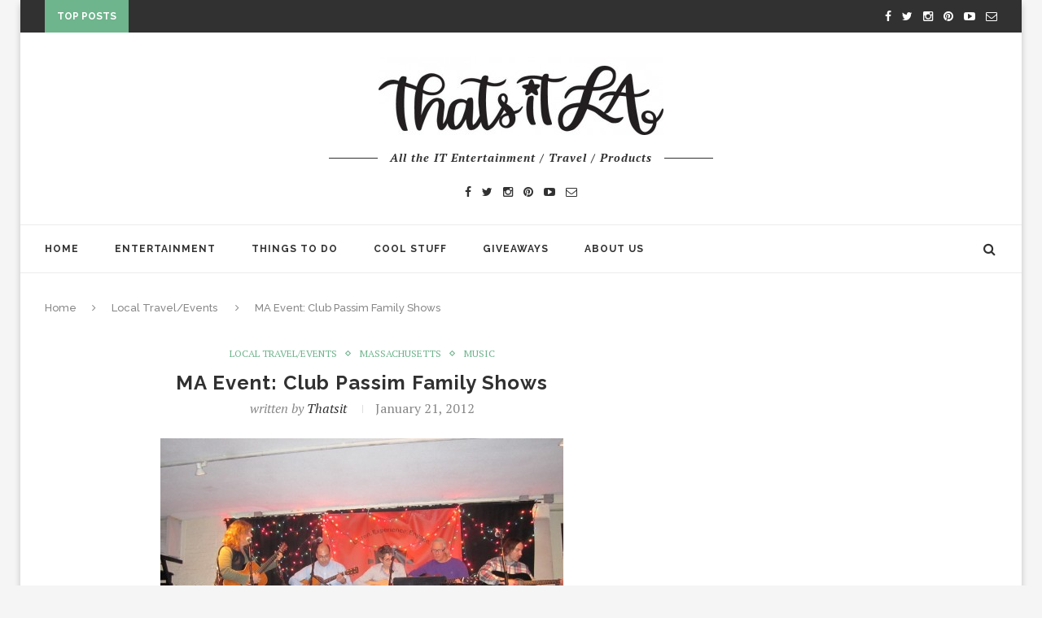

--- FILE ---
content_type: text/html; charset=UTF-8
request_url: https://thatsitla.com/ma-event-club-passim-family-shows/
body_size: 17538
content:
<!DOCTYPE html>
<html lang="en-US">
<head>
	<meta charset="UTF-8">
	<meta http-equiv="X-UA-Compatible" content="IE=edge">
	<meta name="viewport" content="width=device-width, initial-scale=1">
	<title>MA Event: Club Passim Family Shows - That&#039;s It LA</title>
	<link rel="profile" href="http://gmpg.org/xfn/11" />
		<link rel="alternate" type="application/rss+xml" title="That&#039;s It LA RSS Feed" href="https://thatsitla.com/feed/" />
	<link rel="alternate" type="application/atom+xml" title="That&#039;s It LA Atom Feed" href="https://thatsitla.com/feed/atom/" />
	<link rel="pingback" href="https://thatsitla.com/xmlrpc.php" />
	<!--[if lt IE 9]>
	<script src="https://thatsitla.com/wp-content/themes/soledad/js/html5.js"></script>
	<style type="text/css">
		.featured-carousel .item { opacity: 1; }
	</style>
	<![endif]-->
	<meta name='robots' content='index, follow, max-image-preview:large, max-snippet:-1, max-video-preview:-1' />
	<style>img:is([sizes="auto" i], [sizes^="auto," i]) { contain-intrinsic-size: 3000px 1500px }</style>
	
	<!-- This site is optimized with the Yoast SEO plugin v22.2 - https://yoast.com/wordpress/plugins/seo/ -->
	<link rel="canonical" href="https://thatsitla.com/ma-event-club-passim-family-shows/" />
	<meta property="og:locale" content="en_US" />
	<meta property="og:type" content="article" />
	<meta property="og:title" content="MA Event: Club Passim Family Shows - That&#039;s It LA" />
	<meta property="og:description" content="&nbsp; I came across Club Passim many times while searching for live music around the Boston Area, so I knew it was a music venue. What I didn&#8217;t know was&hellip;" />
	<meta property="og:url" content="https://thatsitla.com/ma-event-club-passim-family-shows/" />
	<meta property="og:site_name" content="That&#039;s It LA" />
	<meta property="article:published_time" content="2012-01-21T16:00:39+00:00" />
	<meta property="article:modified_time" content="2016-01-17T08:29:44+00:00" />
	<meta property="og:image" content="https://thatsitla.com/wp-content/uploads/2012/01/GregHawkes-495x371.jpg" />
	<meta property="og:image:width" content="495" />
	<meta property="og:image:height" content="371" />
	<meta property="og:image:type" content="image/jpeg" />
	<meta name="author" content="thatsit" />
	<meta name="twitter:card" content="summary_large_image" />
	<meta name="twitter:label1" content="Written by" />
	<meta name="twitter:data1" content="thatsit" />
	<meta name="twitter:label2" content="Est. reading time" />
	<meta name="twitter:data2" content="3 minutes" />
	<script type="application/ld+json" class="yoast-schema-graph">{"@context":"https://schema.org","@graph":[{"@type":"WebPage","@id":"https://thatsitla.com/ma-event-club-passim-family-shows/","url":"https://thatsitla.com/ma-event-club-passim-family-shows/","name":"MA Event: Club Passim Family Shows - That&#039;s It LA","isPartOf":{"@id":"https://thatsitla.com/#website"},"primaryImageOfPage":{"@id":"https://thatsitla.com/ma-event-club-passim-family-shows/#primaryimage"},"image":{"@id":"https://thatsitla.com/ma-event-club-passim-family-shows/#primaryimage"},"thumbnailUrl":"https://thatsitla.com/wp-content/uploads/2012/01/GregHawkes-495x371.jpg","datePublished":"2012-01-21T16:00:39+00:00","dateModified":"2016-01-17T08:29:44+00:00","author":{"@id":"https://thatsitla.com/#/schema/person/6fc32a5c67ea44392a91ddbfdcea6ceb"},"breadcrumb":{"@id":"https://thatsitla.com/ma-event-club-passim-family-shows/#breadcrumb"},"inLanguage":"en-US","potentialAction":[{"@type":"ReadAction","target":["https://thatsitla.com/ma-event-club-passim-family-shows/"]}]},{"@type":"ImageObject","inLanguage":"en-US","@id":"https://thatsitla.com/ma-event-club-passim-family-shows/#primaryimage","url":"https://thatsitla.com/wp-content/uploads/2012/01/GregHawkes-495x371.jpg","contentUrl":"https://thatsitla.com/wp-content/uploads/2012/01/GregHawkes-495x371.jpg","width":495,"height":371},{"@type":"BreadcrumbList","@id":"https://thatsitla.com/ma-event-club-passim-family-shows/#breadcrumb","itemListElement":[{"@type":"ListItem","position":1,"name":"Home","item":"https://thatsitla.com/"},{"@type":"ListItem","position":2,"name":"MA Event: Club Passim Family Shows"}]},{"@type":"WebSite","@id":"https://thatsitla.com/#website","url":"https://thatsitla.com/","name":"That&#039;s It LA","description":"","potentialAction":[{"@type":"SearchAction","target":{"@type":"EntryPoint","urlTemplate":"https://thatsitla.com/?s={search_term_string}"},"query-input":"required name=search_term_string"}],"inLanguage":"en-US"},{"@type":"Person","@id":"https://thatsitla.com/#/schema/person/6fc32a5c67ea44392a91ddbfdcea6ceb","name":"thatsit","image":{"@type":"ImageObject","inLanguage":"en-US","@id":"https://thatsitla.com/#/schema/person/image/","url":"https://secure.gravatar.com/avatar/117096b367d9efe9c8489c9f9074d439?s=96&d=mm&r=g","contentUrl":"https://secure.gravatar.com/avatar/117096b367d9efe9c8489c9f9074d439?s=96&d=mm&r=g","caption":"thatsit"},"url":"https://thatsitla.com/author/thatsit/"}]}</script>
	<!-- / Yoast SEO plugin. -->


<link rel="alternate" type="application/rss+xml" title="That&#039;s It LA &raquo; Feed" href="https://thatsitla.com/feed/" />
<link rel="alternate" type="application/rss+xml" title="That&#039;s It LA &raquo; Comments Feed" href="https://thatsitla.com/comments/feed/" />
<link rel="alternate" type="application/rss+xml" title="That&#039;s It LA &raquo; MA Event:  Club Passim Family Shows Comments Feed" href="https://thatsitla.com/ma-event-club-passim-family-shows/feed/" />
<script type="text/javascript">
/* <![CDATA[ */
window._wpemojiSettings = {"baseUrl":"https:\/\/s.w.org\/images\/core\/emoji\/15.0.3\/72x72\/","ext":".png","svgUrl":"https:\/\/s.w.org\/images\/core\/emoji\/15.0.3\/svg\/","svgExt":".svg","source":{"concatemoji":"https:\/\/thatsitla.com\/wp-includes\/js\/wp-emoji-release.min.js?ver=6.7.2"}};
/*! This file is auto-generated */
!function(i,n){var o,s,e;function c(e){try{var t={supportTests:e,timestamp:(new Date).valueOf()};sessionStorage.setItem(o,JSON.stringify(t))}catch(e){}}function p(e,t,n){e.clearRect(0,0,e.canvas.width,e.canvas.height),e.fillText(t,0,0);var t=new Uint32Array(e.getImageData(0,0,e.canvas.width,e.canvas.height).data),r=(e.clearRect(0,0,e.canvas.width,e.canvas.height),e.fillText(n,0,0),new Uint32Array(e.getImageData(0,0,e.canvas.width,e.canvas.height).data));return t.every(function(e,t){return e===r[t]})}function u(e,t,n){switch(t){case"flag":return n(e,"\ud83c\udff3\ufe0f\u200d\u26a7\ufe0f","\ud83c\udff3\ufe0f\u200b\u26a7\ufe0f")?!1:!n(e,"\ud83c\uddfa\ud83c\uddf3","\ud83c\uddfa\u200b\ud83c\uddf3")&&!n(e,"\ud83c\udff4\udb40\udc67\udb40\udc62\udb40\udc65\udb40\udc6e\udb40\udc67\udb40\udc7f","\ud83c\udff4\u200b\udb40\udc67\u200b\udb40\udc62\u200b\udb40\udc65\u200b\udb40\udc6e\u200b\udb40\udc67\u200b\udb40\udc7f");case"emoji":return!n(e,"\ud83d\udc26\u200d\u2b1b","\ud83d\udc26\u200b\u2b1b")}return!1}function f(e,t,n){var r="undefined"!=typeof WorkerGlobalScope&&self instanceof WorkerGlobalScope?new OffscreenCanvas(300,150):i.createElement("canvas"),a=r.getContext("2d",{willReadFrequently:!0}),o=(a.textBaseline="top",a.font="600 32px Arial",{});return e.forEach(function(e){o[e]=t(a,e,n)}),o}function t(e){var t=i.createElement("script");t.src=e,t.defer=!0,i.head.appendChild(t)}"undefined"!=typeof Promise&&(o="wpEmojiSettingsSupports",s=["flag","emoji"],n.supports={everything:!0,everythingExceptFlag:!0},e=new Promise(function(e){i.addEventListener("DOMContentLoaded",e,{once:!0})}),new Promise(function(t){var n=function(){try{var e=JSON.parse(sessionStorage.getItem(o));if("object"==typeof e&&"number"==typeof e.timestamp&&(new Date).valueOf()<e.timestamp+604800&&"object"==typeof e.supportTests)return e.supportTests}catch(e){}return null}();if(!n){if("undefined"!=typeof Worker&&"undefined"!=typeof OffscreenCanvas&&"undefined"!=typeof URL&&URL.createObjectURL&&"undefined"!=typeof Blob)try{var e="postMessage("+f.toString()+"("+[JSON.stringify(s),u.toString(),p.toString()].join(",")+"));",r=new Blob([e],{type:"text/javascript"}),a=new Worker(URL.createObjectURL(r),{name:"wpTestEmojiSupports"});return void(a.onmessage=function(e){c(n=e.data),a.terminate(),t(n)})}catch(e){}c(n=f(s,u,p))}t(n)}).then(function(e){for(var t in e)n.supports[t]=e[t],n.supports.everything=n.supports.everything&&n.supports[t],"flag"!==t&&(n.supports.everythingExceptFlag=n.supports.everythingExceptFlag&&n.supports[t]);n.supports.everythingExceptFlag=n.supports.everythingExceptFlag&&!n.supports.flag,n.DOMReady=!1,n.readyCallback=function(){n.DOMReady=!0}}).then(function(){return e}).then(function(){var e;n.supports.everything||(n.readyCallback(),(e=n.source||{}).concatemoji?t(e.concatemoji):e.wpemoji&&e.twemoji&&(t(e.twemoji),t(e.wpemoji)))}))}((window,document),window._wpemojiSettings);
/* ]]> */
</script>
<link rel='stylesheet' id='colorbox-theme1-css' href='https://thatsitla.com/wp-content/plugins/jquery-lightbox-for-native-galleries/colorbox/theme1/colorbox.css?ver=1.3.14' type='text/css' media='screen' />
<style id='wp-emoji-styles-inline-css' type='text/css'>

	img.wp-smiley, img.emoji {
		display: inline !important;
		border: none !important;
		box-shadow: none !important;
		height: 1em !important;
		width: 1em !important;
		margin: 0 0.07em !important;
		vertical-align: -0.1em !important;
		background: none !important;
		padding: 0 !important;
	}
</style>
<link rel='stylesheet' id='wp-block-library-css' href='https://thatsitla.com/wp-includes/css/dist/block-library/style.min.css?ver=6.7.2' type='text/css' media='all' />
<style id='classic-theme-styles-inline-css' type='text/css'>
/*! This file is auto-generated */
.wp-block-button__link{color:#fff;background-color:#32373c;border-radius:9999px;box-shadow:none;text-decoration:none;padding:calc(.667em + 2px) calc(1.333em + 2px);font-size:1.125em}.wp-block-file__button{background:#32373c;color:#fff;text-decoration:none}
</style>
<style id='global-styles-inline-css' type='text/css'>
:root{--wp--preset--aspect-ratio--square: 1;--wp--preset--aspect-ratio--4-3: 4/3;--wp--preset--aspect-ratio--3-4: 3/4;--wp--preset--aspect-ratio--3-2: 3/2;--wp--preset--aspect-ratio--2-3: 2/3;--wp--preset--aspect-ratio--16-9: 16/9;--wp--preset--aspect-ratio--9-16: 9/16;--wp--preset--color--black: #000000;--wp--preset--color--cyan-bluish-gray: #abb8c3;--wp--preset--color--white: #ffffff;--wp--preset--color--pale-pink: #f78da7;--wp--preset--color--vivid-red: #cf2e2e;--wp--preset--color--luminous-vivid-orange: #ff6900;--wp--preset--color--luminous-vivid-amber: #fcb900;--wp--preset--color--light-green-cyan: #7bdcb5;--wp--preset--color--vivid-green-cyan: #00d084;--wp--preset--color--pale-cyan-blue: #8ed1fc;--wp--preset--color--vivid-cyan-blue: #0693e3;--wp--preset--color--vivid-purple: #9b51e0;--wp--preset--gradient--vivid-cyan-blue-to-vivid-purple: linear-gradient(135deg,rgba(6,147,227,1) 0%,rgb(155,81,224) 100%);--wp--preset--gradient--light-green-cyan-to-vivid-green-cyan: linear-gradient(135deg,rgb(122,220,180) 0%,rgb(0,208,130) 100%);--wp--preset--gradient--luminous-vivid-amber-to-luminous-vivid-orange: linear-gradient(135deg,rgba(252,185,0,1) 0%,rgba(255,105,0,1) 100%);--wp--preset--gradient--luminous-vivid-orange-to-vivid-red: linear-gradient(135deg,rgba(255,105,0,1) 0%,rgb(207,46,46) 100%);--wp--preset--gradient--very-light-gray-to-cyan-bluish-gray: linear-gradient(135deg,rgb(238,238,238) 0%,rgb(169,184,195) 100%);--wp--preset--gradient--cool-to-warm-spectrum: linear-gradient(135deg,rgb(74,234,220) 0%,rgb(151,120,209) 20%,rgb(207,42,186) 40%,rgb(238,44,130) 60%,rgb(251,105,98) 80%,rgb(254,248,76) 100%);--wp--preset--gradient--blush-light-purple: linear-gradient(135deg,rgb(255,206,236) 0%,rgb(152,150,240) 100%);--wp--preset--gradient--blush-bordeaux: linear-gradient(135deg,rgb(254,205,165) 0%,rgb(254,45,45) 50%,rgb(107,0,62) 100%);--wp--preset--gradient--luminous-dusk: linear-gradient(135deg,rgb(255,203,112) 0%,rgb(199,81,192) 50%,rgb(65,88,208) 100%);--wp--preset--gradient--pale-ocean: linear-gradient(135deg,rgb(255,245,203) 0%,rgb(182,227,212) 50%,rgb(51,167,181) 100%);--wp--preset--gradient--electric-grass: linear-gradient(135deg,rgb(202,248,128) 0%,rgb(113,206,126) 100%);--wp--preset--gradient--midnight: linear-gradient(135deg,rgb(2,3,129) 0%,rgb(40,116,252) 100%);--wp--preset--font-size--small: 13px;--wp--preset--font-size--medium: 20px;--wp--preset--font-size--large: 36px;--wp--preset--font-size--x-large: 42px;--wp--preset--spacing--20: 0.44rem;--wp--preset--spacing--30: 0.67rem;--wp--preset--spacing--40: 1rem;--wp--preset--spacing--50: 1.5rem;--wp--preset--spacing--60: 2.25rem;--wp--preset--spacing--70: 3.38rem;--wp--preset--spacing--80: 5.06rem;--wp--preset--shadow--natural: 6px 6px 9px rgba(0, 0, 0, 0.2);--wp--preset--shadow--deep: 12px 12px 50px rgba(0, 0, 0, 0.4);--wp--preset--shadow--sharp: 6px 6px 0px rgba(0, 0, 0, 0.2);--wp--preset--shadow--outlined: 6px 6px 0px -3px rgba(255, 255, 255, 1), 6px 6px rgba(0, 0, 0, 1);--wp--preset--shadow--crisp: 6px 6px 0px rgba(0, 0, 0, 1);}:where(.is-layout-flex){gap: 0.5em;}:where(.is-layout-grid){gap: 0.5em;}body .is-layout-flex{display: flex;}.is-layout-flex{flex-wrap: wrap;align-items: center;}.is-layout-flex > :is(*, div){margin: 0;}body .is-layout-grid{display: grid;}.is-layout-grid > :is(*, div){margin: 0;}:where(.wp-block-columns.is-layout-flex){gap: 2em;}:where(.wp-block-columns.is-layout-grid){gap: 2em;}:where(.wp-block-post-template.is-layout-flex){gap: 1.25em;}:where(.wp-block-post-template.is-layout-grid){gap: 1.25em;}.has-black-color{color: var(--wp--preset--color--black) !important;}.has-cyan-bluish-gray-color{color: var(--wp--preset--color--cyan-bluish-gray) !important;}.has-white-color{color: var(--wp--preset--color--white) !important;}.has-pale-pink-color{color: var(--wp--preset--color--pale-pink) !important;}.has-vivid-red-color{color: var(--wp--preset--color--vivid-red) !important;}.has-luminous-vivid-orange-color{color: var(--wp--preset--color--luminous-vivid-orange) !important;}.has-luminous-vivid-amber-color{color: var(--wp--preset--color--luminous-vivid-amber) !important;}.has-light-green-cyan-color{color: var(--wp--preset--color--light-green-cyan) !important;}.has-vivid-green-cyan-color{color: var(--wp--preset--color--vivid-green-cyan) !important;}.has-pale-cyan-blue-color{color: var(--wp--preset--color--pale-cyan-blue) !important;}.has-vivid-cyan-blue-color{color: var(--wp--preset--color--vivid-cyan-blue) !important;}.has-vivid-purple-color{color: var(--wp--preset--color--vivid-purple) !important;}.has-black-background-color{background-color: var(--wp--preset--color--black) !important;}.has-cyan-bluish-gray-background-color{background-color: var(--wp--preset--color--cyan-bluish-gray) !important;}.has-white-background-color{background-color: var(--wp--preset--color--white) !important;}.has-pale-pink-background-color{background-color: var(--wp--preset--color--pale-pink) !important;}.has-vivid-red-background-color{background-color: var(--wp--preset--color--vivid-red) !important;}.has-luminous-vivid-orange-background-color{background-color: var(--wp--preset--color--luminous-vivid-orange) !important;}.has-luminous-vivid-amber-background-color{background-color: var(--wp--preset--color--luminous-vivid-amber) !important;}.has-light-green-cyan-background-color{background-color: var(--wp--preset--color--light-green-cyan) !important;}.has-vivid-green-cyan-background-color{background-color: var(--wp--preset--color--vivid-green-cyan) !important;}.has-pale-cyan-blue-background-color{background-color: var(--wp--preset--color--pale-cyan-blue) !important;}.has-vivid-cyan-blue-background-color{background-color: var(--wp--preset--color--vivid-cyan-blue) !important;}.has-vivid-purple-background-color{background-color: var(--wp--preset--color--vivid-purple) !important;}.has-black-border-color{border-color: var(--wp--preset--color--black) !important;}.has-cyan-bluish-gray-border-color{border-color: var(--wp--preset--color--cyan-bluish-gray) !important;}.has-white-border-color{border-color: var(--wp--preset--color--white) !important;}.has-pale-pink-border-color{border-color: var(--wp--preset--color--pale-pink) !important;}.has-vivid-red-border-color{border-color: var(--wp--preset--color--vivid-red) !important;}.has-luminous-vivid-orange-border-color{border-color: var(--wp--preset--color--luminous-vivid-orange) !important;}.has-luminous-vivid-amber-border-color{border-color: var(--wp--preset--color--luminous-vivid-amber) !important;}.has-light-green-cyan-border-color{border-color: var(--wp--preset--color--light-green-cyan) !important;}.has-vivid-green-cyan-border-color{border-color: var(--wp--preset--color--vivid-green-cyan) !important;}.has-pale-cyan-blue-border-color{border-color: var(--wp--preset--color--pale-cyan-blue) !important;}.has-vivid-cyan-blue-border-color{border-color: var(--wp--preset--color--vivid-cyan-blue) !important;}.has-vivid-purple-border-color{border-color: var(--wp--preset--color--vivid-purple) !important;}.has-vivid-cyan-blue-to-vivid-purple-gradient-background{background: var(--wp--preset--gradient--vivid-cyan-blue-to-vivid-purple) !important;}.has-light-green-cyan-to-vivid-green-cyan-gradient-background{background: var(--wp--preset--gradient--light-green-cyan-to-vivid-green-cyan) !important;}.has-luminous-vivid-amber-to-luminous-vivid-orange-gradient-background{background: var(--wp--preset--gradient--luminous-vivid-amber-to-luminous-vivid-orange) !important;}.has-luminous-vivid-orange-to-vivid-red-gradient-background{background: var(--wp--preset--gradient--luminous-vivid-orange-to-vivid-red) !important;}.has-very-light-gray-to-cyan-bluish-gray-gradient-background{background: var(--wp--preset--gradient--very-light-gray-to-cyan-bluish-gray) !important;}.has-cool-to-warm-spectrum-gradient-background{background: var(--wp--preset--gradient--cool-to-warm-spectrum) !important;}.has-blush-light-purple-gradient-background{background: var(--wp--preset--gradient--blush-light-purple) !important;}.has-blush-bordeaux-gradient-background{background: var(--wp--preset--gradient--blush-bordeaux) !important;}.has-luminous-dusk-gradient-background{background: var(--wp--preset--gradient--luminous-dusk) !important;}.has-pale-ocean-gradient-background{background: var(--wp--preset--gradient--pale-ocean) !important;}.has-electric-grass-gradient-background{background: var(--wp--preset--gradient--electric-grass) !important;}.has-midnight-gradient-background{background: var(--wp--preset--gradient--midnight) !important;}.has-small-font-size{font-size: var(--wp--preset--font-size--small) !important;}.has-medium-font-size{font-size: var(--wp--preset--font-size--medium) !important;}.has-large-font-size{font-size: var(--wp--preset--font-size--large) !important;}.has-x-large-font-size{font-size: var(--wp--preset--font-size--x-large) !important;}
:where(.wp-block-post-template.is-layout-flex){gap: 1.25em;}:where(.wp-block-post-template.is-layout-grid){gap: 1.25em;}
:where(.wp-block-columns.is-layout-flex){gap: 2em;}:where(.wp-block-columns.is-layout-grid){gap: 2em;}
:root :where(.wp-block-pullquote){font-size: 1.5em;line-height: 1.6;}
</style>
<link rel='stylesheet' id='jpibfi-style-css' href='https://thatsitla.com/wp-content/plugins/jquery-pin-it-button-for-images/css/client.css?ver=3.0.6' type='text/css' media='all' />
<link rel='stylesheet' id='st-widget-css' href='https://thatsitla.com/wp-content/plugins/share-this/css/style.css?ver=6.7.2' type='text/css' media='all' />
<link rel='stylesheet' id='simple-social-share-main-css' href='https://thatsitla.com/wp-content/plugins/simple-social-share/css/style.css?ver=6.7.2' type='text/css' media='all' />
<link rel='stylesheet' id='tooltipster-css-css' href='https://thatsitla.com/wp-content/plugins/simple-social-share/css/tooltipster.css?ver=6.7.2' type='text/css' media='all' />
<link rel='stylesheet' id='penci_style-css' href='https://thatsitla.com/wp-content/themes/soledad/style.css?ver=2.3.1' type='text/css' media='all' />
<link rel='stylesheet' id='simple-social-icons-font-css' href='https://thatsitla.com/wp-content/plugins/simple-social-icons/css/style.css?ver=3.0.2' type='text/css' media='all' />
<link rel='stylesheet' id='commentluv_style-css' href='https://thatsitla.com/wp-content/plugins/commentluv/css/commentluv.css?ver=6.7.2' type='text/css' media='all' />
<script type="text/javascript" src="https://thatsitla.com/wp-includes/js/jquery/jquery.min.js?ver=3.7.1" id="jquery-core-js"></script>
<script type="text/javascript" src="https://thatsitla.com/wp-includes/js/jquery/jquery-migrate.min.js?ver=3.4.1" id="jquery-migrate-js"></script>
<script type="text/javascript" src="https://thatsitla.com/wp-content/plugins/jquery-lightbox-for-native-galleries/colorbox/jquery.colorbox-min.js?ver=1.3.14" id="colorbox-js"></script>
<script type="text/javascript" id="commentluv_script-js-extra">
/* <![CDATA[ */
var cl_settings = {"name":"author","url":"url","comment":"comment","email":"email","infopanel":"on","default_on":"on","default_on_admin":"on","cl_version":"3.0.4","images":"https:\/\/thatsitla.com\/wp-content\/plugins\/commentluv\/images\/","api_url":"http:\/\/thatsitla.com\/wp-admin\/admin-ajax.php","api_url_alt":"https:\/\/thatsitla.com\/wp-admin\/admin-ajax.php","_fetch":"61cd845c02","_info":"bea96f41c4","infoback":"white","infotext":"black","template_insert":"","logged_in":"","refer":"https:\/\/thatsitla.com\/ma-event-club-passim-family-shows\/","no_url_message":"Please enter a URL and then click the CommentLuv checkbox if you want to add your last blog post","no_http_message":"Please use http:\/\/ in front of your url","no_url_logged_in_message":"You need to visit your profile in the dashboard and update your details with your site URL","no_info_message":"No info was available or an error occured"};
/* ]]> */
</script>
<script type="text/javascript" src="https://thatsitla.com/wp-content/plugins/commentluv/js/commentluv.js?ver=3.0.4" id="commentluv_script-js"></script>
<script type="text/javascript" src="https://thatsitla.com/wp-content/plugins/simple-social-share/js/jquery.tooltipster.js?ver=6.7.2" id="tooltipster-js-js"></script>
<link rel="https://api.w.org/" href="https://thatsitla.com/wp-json/" /><link rel="alternate" title="JSON" type="application/json" href="https://thatsitla.com/wp-json/wp/v2/posts/21296" /><link rel="EditURI" type="application/rsd+xml" title="RSD" href="https://thatsitla.com/xmlrpc.php?rsd" />
<meta name="generator" content="WordPress 6.7.2" />
<link rel='shortlink' href='https://thatsitla.com/?p=21296' />
<link rel="alternate" title="oEmbed (JSON)" type="application/json+oembed" href="https://thatsitla.com/wp-json/oembed/1.0/embed?url=https%3A%2F%2Fthatsitla.com%2Fma-event-club-passim-family-shows%2F" />
<link rel="alternate" title="oEmbed (XML)" type="text/xml+oembed" href="https://thatsitla.com/wp-json/oembed/1.0/embed?url=https%3A%2F%2Fthatsitla.com%2Fma-event-club-passim-family-shows%2F&#038;format=xml" />
<style type="text/css">
	a.pinit-button.custom span {
		}

	.pinit-hover {
		opacity: 0.5 !important;
		filter: alpha(opacity=50) !important;
	}
	a.pinit-button {
	border-bottom: 0 !important;
	box-shadow: none !important;
	margin-bottom: 0 !important;
}
a.pinit-button::after {
    display: none;
}</style>
				<script type="text/javascript">
			var _statcounter = _statcounter || [];
			_statcounter.push({"tags": {"author": "thatsit"}});
		</script>
		<script charset="utf-8" type="text/javascript">var switchTo5x=true;</script><script charset="utf-8" type="text/javascript" id="st_insights_js" src="http://w.sharethis.com/button/buttons.js?publisher=&amp;product=sharethis-wordpress&amp;wordpress_version=5.2.4"></script><script type="text/javascript">stLight.options({publisher:'wp.204cd2a5-487e-4f59-bd30-9e8793239d3a'});var st_type='wordpress5.2.4';</script>    <style type="text/css">
								body, .widget ul li a{ font-size: 16px; }
		.widget ul li, .post-entry, p, .post-entry p { font-size: 16px; line-height: 1.8; }
												body.penci-body-boxed { background-repeat:repeat; }
						body.penci-body-boxed { background-attachment:scroll; }
						body.penci-body-boxed { background-size:auto; }
						#header .inner-header .container { padding:30px 0; }
						#navigation .penci-megamenu .post-mega-title a { font-size:14px; }
																																																																																		.penci-header-signup-form { padding: px 0; }
																																												.featured-overlay-color, .penci-slider ul.slides li:after { background-color: #ffffff; }
				.featured-overlay-color, .penci-slider ul.slides li:after { opacity: ; }
		.featured-overlay-partent, .penci-slider ul.slides li:before { opacity: 0; }
																.featured-carousel .featured-content .feat-text h3 a, .penci-magazine-slider .mag-meta h3 a, .featured-carousel.style-7 .featured-content .feat-text h3 a { color: #ffffff; }
						.featured-carousel .featured-content .feat-text h3 a:hover, .penci-magazine-slider .mag-meta h3 a:hover, .featured-carousel.style-7 .featured-content .feat-text h3 a:hover { color: #ffffff; }
												.penci-magazine-slider ul.mag-wrap li .mag-overlay { opacity: ; }
		.penci-magazine-slider ul.mag-wrap li:hover .mag-overlay { opacity: ; }
						.penci-slider .pencislider-container .pencislider-title{-webkit-animation-delay: 0.59s;-moz-animation-delay: 0.59s;-o-animation-delay: 0.59s;animation-delay: 0.59s;}
		.penci-slider .pencislider-container .pencislider-caption {-webkit-animation-delay: 0.79s;-moz-animation-delay: 0.79s;-o-animation-delay: 0.79s;animation-delay: 0.79s;}
		.penci-slider .pencislider-container .pencislider-content .penci-button {-webkit-animation-delay: 0.99s;-moz-animation-delay: 0.99s;-o-animation-delay: 0.99s;animation-delay: 0.99s;}
						.featured-area .penci-slider { max-height: 400px; }
								.header-standard h2, .header-standard .post-title, .header-standard h2 a { text-transform: none; }
																																		.penci-grid li.typography-style .overlay-typography { opacity: ; }
		.penci-grid li.typography-style:hover .overlay-typography { opacity: ; }
																																																																																																																																														.home-featured-cat-content .mag-photo .mag-overlay-photo { opacity: ; }
		.home-featured-cat-content .mag-photo:hover .mag-overlay-photo { opacity: ; }
																										.inner-item-portfolio:hover .penci-portfolio-thumbnail a:after { opacity: ; }
												.featured-area img {
	max-height: 350px;
	max-width: 100%;
}		    </style>
    <!-- jQuery Lightbox For Native Galleries v3.1.3 | http://www.viper007bond.com/wordpress-plugins/jquery-lightbox-for-native-galleries/ -->
<script type="text/javascript">
// <![CDATA[
	jQuery(document).ready(function($){
		$(".gallery").each(function(index, obj){
			var galleryid = Math.floor(Math.random()*10000);
			$(obj).find("a").colorbox({rel:galleryid, maxWidth:"95%", maxHeight:"95%"});
		});
		$("a.lightbox").colorbox({maxWidth:"95%", maxHeight:"95%"});
	});
// ]]>
</script>
</head>

<body class="post-template-default single single-post postid-21296 single-format-standard penci-body-boxed">
<a id="close-sidebar-nav" class="header-2"><i class="fa fa-close"></i></a>

<nav id="sidebar-nav" class="header-2">

			<div id="sidebar-nav-logo">
							<a href="https://thatsitla.com/"><img src="https://thatsitla.com/wp-content/themes/soledad/images/mobile-logo.png" alt="That&#039;s It LA" /></a>
					</div>
	
						<div class="header-social sidebar-nav-social">
				<div class="inner-header-social">
			<a href="http://www.facebook.com/thatsitla" target="_blank"><i class="fa fa-facebook"></i></a>
				<a href="http://www.twitter.com/thatsitla" target="_blank"><i class="fa fa-twitter"></i></a>
					<a href="http://www.instagram.com/thatsitla" target="_blank"><i class="fa fa-instagram"></i></a>
				<a href="http://www.pinterest.com/thatsitmommy" target="_blank"><i class="fa fa-pinterest"></i></a>
								<a href="http://www.youtube.com/thatsitmommy" target="_blank"><i class="fa fa-youtube-play"></i></a>
				<a href="mailto:tee@thatsitmommy.com"><i class="fa fa-envelope-o"></i></a>
				</div>			</div>
			
	<ul id="menu-main-navigation" class="menu"><li id="menu-item-37821" class="menu-item menu-item-type-custom menu-item-object-custom menu-item-home menu-item-37821"><a href="http://thatsitla.com/">Home</a></li>
<li id="menu-item-37822" class="menu-item menu-item-type-taxonomy menu-item-object-category menu-item-has-children menu-item-37822"><a href="https://thatsitla.com/category/qa/">Entertainment</a>
<ul class="sub-menu">
	<li id="menu-item-37823" class="menu-item menu-item-type-custom menu-item-object-custom menu-item-37823"><a href="http://thatsitmommy.com/category/disney">Disney</a></li>
	<li id="menu-item-37830" class="menu-item menu-item-type-taxonomy menu-item-object-category menu-item-37830"><a href="https://thatsitla.com/category/products-2/kids-3/">Family</a></li>
	<li id="menu-item-37824" class="menu-item menu-item-type-taxonomy menu-item-object-category menu-item-37824"><a href="https://thatsitla.com/category/movie/">Movies</a></li>
	<li id="menu-item-37836" class="menu-item menu-item-type-taxonomy menu-item-object-category menu-item-37836"><a href="https://thatsitla.com/category/dvd/">DVD</a></li>
	<li id="menu-item-37837" class="menu-item menu-item-type-taxonomy menu-item-object-category menu-item-37837"><a href="https://thatsitla.com/category/books/">Books</a></li>
	<li id="menu-item-37838" class="menu-item menu-item-type-taxonomy menu-item-object-category menu-item-37838"><a href="https://thatsitla.com/category/qa/">Q&#038;A</a></li>
	<li id="menu-item-37840" class="menu-item menu-item-type-taxonomy menu-item-object-category menu-item-37840"><a href="https://thatsitla.com/category/pbs-kids/">PBS Kids</a></li>
</ul>
</li>
<li id="menu-item-37826" class="menu-item menu-item-type-taxonomy menu-item-object-category menu-item-has-children menu-item-37826"><a href="https://thatsitla.com/category/places/los-angeles/">Things To Do</a>
<ul class="sub-menu">
	<li id="menu-item-37825" class="menu-item menu-item-type-taxonomy menu-item-object-category menu-item-37825"><a href="https://thatsitla.com/category/places/travel-2/">Travel</a></li>
	<li id="menu-item-37841" class="menu-item menu-item-type-taxonomy menu-item-object-category menu-item-37841"><a href="https://thatsitla.com/category/foodbeverage/">Food</a></li>
	<li id="menu-item-37839" class="menu-item menu-item-type-taxonomy menu-item-object-category menu-item-37839"><a href="https://thatsitla.com/category/event/">event</a></li>
	<li id="menu-item-37827" class="menu-item menu-item-type-taxonomy menu-item-object-category menu-item-37827"><a href="https://thatsitla.com/category/family/">Family</a></li>
</ul>
</li>
<li id="menu-item-37828" class="menu-item menu-item-type-taxonomy menu-item-object-category menu-item-has-children menu-item-37828"><a href="https://thatsitla.com/category/products-2/">Cool Stuff</a>
<ul class="sub-menu">
	<li id="menu-item-37831" class="menu-item menu-item-type-taxonomy menu-item-object-category penci-mega-menu menu-item-37831"><a href="https://thatsitla.com/category/technology/">Photography</a>
	<ul class="sub-menu">
		<li id="menu-item-0" class="menu-item-0"><div class="penci-megamenu">		
		<div class="penci-content-megamenu">
			<div class="penci-mega-latest-posts col-mn-5">
								<div class="penci-mega-row penci-mega-104 row-active">
											<div class="penci-mega-post">
							<div class="penci-mega-thumbnail">
																<span class="mega-cat-name">
																			Photography																	</span>
																<a href="https://thatsitla.com/my-top-travel-photography-bucket-list-destination-verizon-giveaway/" title="My Top Travel Photography Bucket List Destination + Motorola Droid Turbo Giveaway">
																		<input class="jpibfi" type="hidden"><img width="585" height="390" src="https://thatsitla.com/wp-content/uploads/2015/08/motorola-droid-585x390.jpg" class="attachment-penci-thumb size-penci-thumb wp-post-image" alt="" decoding="async" fetchpriority="high" data-jpibfi-post-excerpt="" data-jpibfi-post-url="https://thatsitla.com/my-top-travel-photography-bucket-list-destination-verizon-giveaway/" data-jpibfi-post-title="My Top Travel Photography Bucket List Destination + Motorola Droid Turbo Giveaway" data-jpibfi-src="https://thatsitla.com/wp-content/uploads/2015/08/motorola-droid-585x390.jpg" >								</a>
							</div>
							<div class="penci-mega-meta">
								<h3 class="post-mega-title">
									<a href="https://thatsitla.com/my-top-travel-photography-bucket-list-destination-verizon-giveaway/">My Top Travel Photography Bucket List Destination + Motorola Droid Turbo Giveaway</a>
								</h3>
																<p class="penci-mega-date">August 7, 2015</p>
															</div>
						</div>
											<div class="penci-mega-post">
							<div class="penci-mega-thumbnail">
																<span class="mega-cat-name">
																			Photography																	</span>
																<a href="https://thatsitla.com/top-cameras-at-best-buy-camerasatbestbuy-hintingseason/" title="Top Cameras at Best Buy #CamerasatBestBuy #HintingSeason">
																		<input class="jpibfi" type="hidden"><img width="585" height="390" src="https://thatsitla.com/wp-content/uploads/2014/12/CamerasatBestBuy-Sony-a600-585x390.jpg" class="attachment-penci-thumb size-penci-thumb wp-post-image" alt="" decoding="async" data-jpibfi-post-excerpt="" data-jpibfi-post-url="https://thatsitla.com/top-cameras-at-best-buy-camerasatbestbuy-hintingseason/" data-jpibfi-post-title="Top Cameras at Best Buy #CamerasatBestBuy #HintingSeason" data-jpibfi-src="https://thatsitla.com/wp-content/uploads/2014/12/CamerasatBestBuy-Sony-a600-585x390.jpg" >								</a>
							</div>
							<div class="penci-mega-meta">
								<h3 class="post-mega-title">
									<a href="https://thatsitla.com/top-cameras-at-best-buy-camerasatbestbuy-hintingseason/">Top Cameras at Best Buy #CamerasatBestBuy #HintingSeason</a>
								</h3>
																<p class="penci-mega-date">December 20, 2014</p>
															</div>
						</div>
									</div>
							</div>
		</div>

		</div></li>
	</ul>
</li>
	<li id="menu-item-37832" class="menu-item menu-item-type-taxonomy menu-item-object-category menu-item-37832"><a href="https://thatsitla.com/category/video-games-2/">Video Games</a></li>
	<li id="menu-item-37829" class="menu-item menu-item-type-taxonomy menu-item-object-category menu-item-37829"><a href="https://thatsitla.com/category/products-2/parents/">Parents</a></li>
	<li id="menu-item-37833" class="menu-item menu-item-type-taxonomy menu-item-object-category menu-item-37833"><a href="https://thatsitla.com/category/apps-2/">Apps</a></li>
</ul>
</li>
<li id="menu-item-37835" class="menu-item menu-item-type-taxonomy menu-item-object-category menu-item-37835"><a href="https://thatsitla.com/category/giveaways/">Giveaways</a></li>
<li id="menu-item-57348" class="menu-item menu-item-type-post_type menu-item-object-page menu-item-has-children menu-item-57348"><a href="https://thatsitla.com/about/">About Us</a>
<ul class="sub-menu">
	<li id="menu-item-57349" class="menu-item menu-item-type-post_type menu-item-object-page menu-item-57349"><a href="https://thatsitla.com/disclosure-policy/">Disclosure</a></li>
	<li id="menu-item-57350" class="menu-item menu-item-type-post_type menu-item-object-page menu-item-57350"><a href="https://thatsitla.com/contact-us/">Contact</a></li>
</ul>
</li>
</ul></nav>

<!-- .wrapper-boxed -->
<div class="wrapper-boxed header-style-header-2 enable-boxed">

<!-- Top Bar -->
	<div class="penci-top-bar">
	<div class="container">
		<div class="penci-headline">
										<span class="headline-title">Top Posts</span>
										<div class="penci-topbar-social">
					<div class="inner-header-social">
			<a href="http://www.facebook.com/thatsitla" target="_blank"><i class="fa fa-facebook"></i></a>
				<a href="http://www.twitter.com/thatsitla" target="_blank"><i class="fa fa-twitter"></i></a>
					<a href="http://www.instagram.com/thatsitla" target="_blank"><i class="fa fa-instagram"></i></a>
				<a href="http://www.pinterest.com/thatsitmommy" target="_blank"><i class="fa fa-pinterest"></i></a>
								<a href="http://www.youtube.com/thatsitmommy" target="_blank"><i class="fa fa-youtube-play"></i></a>
				<a href="mailto:tee@thatsitmommy.com"><i class="fa fa-envelope-o"></i></a>
				</div>				</div>
											<div class="penci-headline-posts" data-auto="true" data-autotime="3000" data-speed="300" data-direction="vertical">
													<div>
								<a class="penci-topbar-post-title" href="https://thatsitla.com/disneys-2026-slate-includes-marvel-star-wars-pixar-and-more/">Disney&#8217;s 2026 Slate Includes Marvel, Star Wars, Pixar...</a>
							</div>
													<div>
								<a class="penci-topbar-post-title" href="https://thatsitla.com/avatar-fire-and-ash-bold-visuals-with-limited-emotional-payoff/">&#8216;Avatar: Fire and Ash&#8217; Bold Visuals With Limited...</a>
							</div>
													<div>
								<a class="penci-topbar-post-title" href="https://thatsitla.com/wicked-for-good-spotlighting-a-bittersweet-friendship/">Wicked: For Good Spotlighting A Bittersweet Friendship</a>
							</div>
													<div>
								<a class="penci-topbar-post-title" href="https://thatsitla.com/in-your-dreams-a-whirlwind-of-imagination-and-play/">In Your Dreams: A Whirlwind of Imagination and...</a>
							</div>
													<div>
								<a class="penci-topbar-post-title" href="https://thatsitla.com/predator-badlands-is-a-bold-reframe-of-the-deadly-yautja/">Predator: Badlands Is A Bold Reframe of the...</a>
							</div>
											</div>
									</div>
	</div>
</div>

<header id="header" class="header-header-2 has-bottom-line"><!-- #header -->
		<div class="inner-header">
		<div class="container">

			<div id="logo">
															<h2>
							<a href="https://thatsitla.com/"><img src="http://thatsitla.com/wp-content/uploads/2016/01/thatsitla-2-e1458185319950.jpg" alt="That&#039;s It LA" /></a>
						</h2>
												</div>

			
							<div class="header-slogan">
					<h2 class="header-slogan-text">All the IT Entertainment / Travel / Products</h2>
				</div>
			
												<div class="header-social">
						<div class="inner-header-social">
			<a href="http://www.facebook.com/thatsitla" target="_blank"><i class="fa fa-facebook"></i></a>
				<a href="http://www.twitter.com/thatsitla" target="_blank"><i class="fa fa-twitter"></i></a>
					<a href="http://www.instagram.com/thatsitla" target="_blank"><i class="fa fa-instagram"></i></a>
				<a href="http://www.pinterest.com/thatsitmommy" target="_blank"><i class="fa fa-pinterest"></i></a>
								<a href="http://www.youtube.com/thatsitmommy" target="_blank"><i class="fa fa-youtube-play"></i></a>
				<a href="mailto:tee@thatsitmommy.com"><i class="fa fa-envelope-o"></i></a>
				</div>					</div>
									</div>
	</div>
	
			<!-- Navigation -->
		<nav id="navigation" class="header-layout-bottom header-2">
			<div class="container">
				<div class="button-menu-mobile header-2"><i class="fa fa-bars"></i></div>
								<ul id="menu-main-navigation-1" class="menu"><li class="menu-item menu-item-type-custom menu-item-object-custom menu-item-home menu-item-37821"><a href="http://thatsitla.com/">Home</a></li>
<li class="menu-item menu-item-type-taxonomy menu-item-object-category menu-item-has-children menu-item-37822"><a href="https://thatsitla.com/category/qa/">Entertainment</a>
<ul class="sub-menu">
	<li class="menu-item menu-item-type-custom menu-item-object-custom menu-item-37823"><a href="http://thatsitmommy.com/category/disney">Disney</a></li>
	<li class="menu-item menu-item-type-taxonomy menu-item-object-category menu-item-37830"><a href="https://thatsitla.com/category/products-2/kids-3/">Family</a></li>
	<li class="menu-item menu-item-type-taxonomy menu-item-object-category menu-item-37824"><a href="https://thatsitla.com/category/movie/">Movies</a></li>
	<li class="menu-item menu-item-type-taxonomy menu-item-object-category menu-item-37836"><a href="https://thatsitla.com/category/dvd/">DVD</a></li>
	<li class="menu-item menu-item-type-taxonomy menu-item-object-category menu-item-37837"><a href="https://thatsitla.com/category/books/">Books</a></li>
	<li class="menu-item menu-item-type-taxonomy menu-item-object-category menu-item-37838"><a href="https://thatsitla.com/category/qa/">Q&#038;A</a></li>
	<li class="menu-item menu-item-type-taxonomy menu-item-object-category menu-item-37840"><a href="https://thatsitla.com/category/pbs-kids/">PBS Kids</a></li>
</ul>
</li>
<li class="menu-item menu-item-type-taxonomy menu-item-object-category menu-item-has-children menu-item-37826"><a href="https://thatsitla.com/category/places/los-angeles/">Things To Do</a>
<ul class="sub-menu">
	<li class="menu-item menu-item-type-taxonomy menu-item-object-category menu-item-37825"><a href="https://thatsitla.com/category/places/travel-2/">Travel</a></li>
	<li class="menu-item menu-item-type-taxonomy menu-item-object-category menu-item-37841"><a href="https://thatsitla.com/category/foodbeverage/">Food</a></li>
	<li class="menu-item menu-item-type-taxonomy menu-item-object-category menu-item-37839"><a href="https://thatsitla.com/category/event/">event</a></li>
	<li class="menu-item menu-item-type-taxonomy menu-item-object-category menu-item-37827"><a href="https://thatsitla.com/category/family/">Family</a></li>
</ul>
</li>
<li class="menu-item menu-item-type-taxonomy menu-item-object-category menu-item-has-children menu-item-37828"><a href="https://thatsitla.com/category/products-2/">Cool Stuff</a>
<ul class="sub-menu">
	<li class="menu-item menu-item-type-taxonomy menu-item-object-category penci-mega-menu menu-item-37831"><a href="https://thatsitla.com/category/technology/">Photography</a>
	<ul class="sub-menu">
		<li class="menu-item-0"><div class="penci-megamenu">		
		<div class="penci-content-megamenu">
			<div class="penci-mega-latest-posts col-mn-5">
								<div class="penci-mega-row penci-mega-104 row-active">
											<div class="penci-mega-post">
							<div class="penci-mega-thumbnail">
																<span class="mega-cat-name">
																			Photography																	</span>
																<a href="https://thatsitla.com/my-top-travel-photography-bucket-list-destination-verizon-giveaway/" title="My Top Travel Photography Bucket List Destination + Motorola Droid Turbo Giveaway">
																		<input class="jpibfi" type="hidden"><img width="585" height="390" src="https://thatsitla.com/wp-content/uploads/2015/08/motorola-droid-585x390.jpg" class="attachment-penci-thumb size-penci-thumb wp-post-image" alt="" decoding="async" data-jpibfi-post-excerpt="" data-jpibfi-post-url="https://thatsitla.com/my-top-travel-photography-bucket-list-destination-verizon-giveaway/" data-jpibfi-post-title="My Top Travel Photography Bucket List Destination + Motorola Droid Turbo Giveaway" data-jpibfi-src="https://thatsitla.com/wp-content/uploads/2015/08/motorola-droid-585x390.jpg" >								</a>
							</div>
							<div class="penci-mega-meta">
								<h3 class="post-mega-title">
									<a href="https://thatsitla.com/my-top-travel-photography-bucket-list-destination-verizon-giveaway/">My Top Travel Photography Bucket List Destination + Motorola Droid Turbo Giveaway</a>
								</h3>
																<p class="penci-mega-date">August 7, 2015</p>
															</div>
						</div>
											<div class="penci-mega-post">
							<div class="penci-mega-thumbnail">
																<span class="mega-cat-name">
																			Photography																	</span>
																<a href="https://thatsitla.com/top-cameras-at-best-buy-camerasatbestbuy-hintingseason/" title="Top Cameras at Best Buy #CamerasatBestBuy #HintingSeason">
																		<input class="jpibfi" type="hidden"><img width="585" height="390" src="https://thatsitla.com/wp-content/uploads/2014/12/CamerasatBestBuy-Sony-a600-585x390.jpg" class="attachment-penci-thumb size-penci-thumb wp-post-image" alt="" decoding="async" data-jpibfi-post-excerpt="" data-jpibfi-post-url="https://thatsitla.com/top-cameras-at-best-buy-camerasatbestbuy-hintingseason/" data-jpibfi-post-title="Top Cameras at Best Buy #CamerasatBestBuy #HintingSeason" data-jpibfi-src="https://thatsitla.com/wp-content/uploads/2014/12/CamerasatBestBuy-Sony-a600-585x390.jpg" >								</a>
							</div>
							<div class="penci-mega-meta">
								<h3 class="post-mega-title">
									<a href="https://thatsitla.com/top-cameras-at-best-buy-camerasatbestbuy-hintingseason/">Top Cameras at Best Buy #CamerasatBestBuy #HintingSeason</a>
								</h3>
																<p class="penci-mega-date">December 20, 2014</p>
															</div>
						</div>
									</div>
							</div>
		</div>

		</div></li>
	</ul>
</li>
	<li class="menu-item menu-item-type-taxonomy menu-item-object-category menu-item-37832"><a href="https://thatsitla.com/category/video-games-2/">Video Games</a></li>
	<li class="menu-item menu-item-type-taxonomy menu-item-object-category menu-item-37829"><a href="https://thatsitla.com/category/products-2/parents/">Parents</a></li>
	<li class="menu-item menu-item-type-taxonomy menu-item-object-category menu-item-37833"><a href="https://thatsitla.com/category/apps-2/">Apps</a></li>
</ul>
</li>
<li class="menu-item menu-item-type-taxonomy menu-item-object-category menu-item-37835"><a href="https://thatsitla.com/category/giveaways/">Giveaways</a></li>
<li class="menu-item menu-item-type-post_type menu-item-object-page menu-item-has-children menu-item-57348"><a href="https://thatsitla.com/about/">About Us</a>
<ul class="sub-menu">
	<li class="menu-item menu-item-type-post_type menu-item-object-page menu-item-57349"><a href="https://thatsitla.com/disclosure-policy/">Disclosure</a></li>
	<li class="menu-item menu-item-type-post_type menu-item-object-page menu-item-57350"><a href="https://thatsitla.com/contact-us/">Contact</a></li>
</ul>
</li>
</ul>
				
									<div id="top-search">
						<a class="search-click"><i class="fa fa-search"></i></a>
						<div class="show-search">
							<form role="search" method="get" id="searchform" action="https://thatsitla.com/">
    <div>
		<input type="text" class="search-input" placeholder="Type and hit enter..." name="s" id="s" />
	 </div>
</form>							<a class="search-click close-search"><i class="fa fa-close"></i></a>
						</div>
					</div>
				
							</div>
		</nav><!-- End Navigation -->
	</header>
<!-- end #header -->



			<div class="container penci-breadcrumb single-breadcrumb">
			<span><a class="crumb" href="https://thatsitla.com/">Home</a></span><i class="fa fa-angle-right"></i>
				<span>
					<a href="https://thatsitla.com/category/places/">Local Travel/Events</a>				</span><i class="fa fa-angle-right"></i>
			<span>MA Event:  Club Passim Family Shows</span>
		</div>
	
	
	<div class="container container-single container-single-magazine penci_sidebar right-sidebar penci-enable-lightbox">
		<div id="main">
			<div class="theiaStickySidebar">
														<article id="post-21296" class="post-21296 post type-post status-publish format-standard has-post-thumbnail hentry category-places category-massachusetts category-music tag-club-passim tag-kids-music tag-music-education tag-non-profit tag-passim">

	
	
	<div class="header-standard header-classic single-header">
					<div class="penci-standard-cat"><span class="cat"><a class="penci-cat-name" href="https://thatsitla.com/category/places/" title="View all posts in Local Travel/Events" >Local Travel/Events</a><a class="penci-cat-name" href="https://thatsitla.com/category/places/massachusetts/" title="View all posts in Massachusetts" >Massachusetts</a><a class="penci-cat-name" href="https://thatsitla.com/category/music/" title="View all posts in Music" >Music</a></span></div>
		
		<h1 class="post-title single-post-title">MA Event:  Club Passim Family Shows</h1>

					<div class="post-box-meta-single">
									<span class="author-post"><span>written by <a class="author-url" href="https://thatsitla.com/author/thatsit/">thatsit</a></span></span>
													<span>January 21, 2012</span>
							</div>
			</div>

	
	
	
									<div class="post-image">
					<a href="https://thatsitla.com/wp-content/uploads/2012/01/GregHawkes-495x371.jpg" data-rel="penci-gallery-image-content"><input class="jpibfi" type="hidden"><img width="495" height="371" src="https://thatsitla.com/wp-content/uploads/2012/01/GregHawkes-495x371.jpg" class="attachment-penci-full-thumb size-penci-full-thumb wp-post-image" alt="" decoding="async" loading="lazy" data-jpibfi-post-excerpt="" data-jpibfi-post-url="https://thatsitla.com/ma-event-club-passim-family-shows/" data-jpibfi-post-title="MA Event:  Club Passim Family Shows" data-jpibfi-src="https://thatsitla.com/wp-content/uploads/2012/01/GregHawkes-495x371.jpg" ></a>				</div>
					
	
	
	
	
	<div class="post-entry">
		<div class="inner-post-entry">
			<div id="s-share-buttons" class="horizontal-w-c-circular s-share-w-c"><a href="http://www.facebook.com/sharer.php?u=https://thatsitla.com/ma-event-club-passim-family-shows/" target="_blank" title="Share to Facebook" class="s3-facebook hint--top"></a><a href="http://twitter.com/intent/tweet?text=MA Event:  Club Passim Family Shows&url=https://thatsitla.com/ma-event-club-passim-family-shows/" target="_blank"  title="Share to Twitter" class="s3-twitter hint--top"></a><a href="https://plus.google.com/share?url=https://thatsitla.com/ma-event-club-passim-family-shows/" target="_blank"  title="Share to Google Plus" class="s3-google-plus hint--top"></a><a href="http://www.digg.com/submit?url=https://thatsitla.com/ma-event-club-passim-family-shows/" target="_blank"  title="Share to Digg" class="s3-digg hint--top"></a><a href="http://reddit.com/submit?url=https://thatsitla.com/ma-event-club-passim-family-shows/&title=MA Event:  Club Passim Family Shows" target="_blank" title="Share to Reddit" class="s3-reddit hint--top"></a><a href="http://www.linkedin.com/shareArticle?mini=true&url=https://thatsitla.com/ma-event-club-passim-family-shows/" target="_blank" title="Share to LinkedIn" class="s3-linkedin hint--top"></a><a href="http://www.stumbleupon.com/submit?url=https://thatsitla.com/ma-event-club-passim-family-shows/&title=MA Event:  Club Passim Family Shows" target="_blank" title="Share to StumbleUpon" class="s3-stumbleupon hint--top"></a><a href="http://www.tumblr.com/share/link?url=https%3A%2F%2Fthatsitla.com%2Fma-event-club-passim-family-shows%2F&name=MA+Event%3A++Club+Passim+Family+Shows" target="_blank" title="Share to Tumblr" class="s3-tumblr hint--top"></a><div class="pinit-btn-div"><a href="//www.pinterest.com/pin/create/button/" data-pin-do="buttonBookmark"  data-pin-color="red" title="Share to Pinterest" class="s3-pinterest hint--top"></a></div>
								<script type="text/javascript" async defer src="//assets.pinterest.com/js/pinit.js"></script><a href="mailto:?Subject=MA%20Event:%20%20Club%20Passim%20Family%20Shows&Body=Here%20is%20the%20link%20to%20the%20article:%20https://thatsitla.com/ma-event-club-passim-family-shows/" title="Email this article" class="s3-email hint--top"></a></div><input class="jpibfi" type="hidden"><p>&nbsp;</p>
<p style="text-align: center;"><strong><a href="http://thatsitmommy.com/2012/01/ma-event-club-passim-family-shows/5045_banner-2/" rel="attachment wp-att-21297"><img loading="lazy" decoding="async" class="aligncenter  wp-image-21297" title="5045_banner-2" src="https://thatsitla.com/wp-content/uploads/2012/01/5045_banner-2-1024x166.jpg" alt="" width="717" height="116" data-jpibfi-post-excerpt="" data-jpibfi-post-url="https://thatsitla.com/ma-event-club-passim-family-shows/" data-jpibfi-post-title="MA Event:  Club Passim Family Shows" data-jpibfi-src="https://thatsitla.com/wp-content/uploads/2012/01/5045_banner-2-1024x166.jpg" ></a></strong></p>
<p style="text-align: left;">I came across Club Passim many times while searching for live music around the Boston Area, so I knew it was a music venue. What I didn&#8217;t know was that Passim is more than just another club where your an catch live music. Passim is a nonprofit art organization which helps develops new artists as they hone their craft through memberships and donations.Their donor-funded Iguana Music Fund  provides $30,000 a year in grants to musicians who will make a difference. The donations also fund <a href="http://www.passim.org/Page.asp?n=19536&amp;snid=jOHFY0K7V&amp;org=passim.org">The Passim School of Music</a>, which enrolled over 600 adults of all musical levels in 2010, teaches a variety of music classes ranging from beginning guitar, fiddle,ukelele to more advanced classes such as Celtic Ensemble or Jug Band Ensemble. Scholarships are offered to help those in need because  as Passim sees it &#8220;income should not be a barrier to education.&#8221;</p>
<div id="attachment_21443" style="width: 505px" class="wp-caption aligncenter"><a href="http://thatsitmommy.com/2012/01/ma-event-club-passim-family-shows/passimsomgreghawkesukeclass-2009-10-21_3-compressed/" rel="attachment wp-att-21443"><img loading="lazy" decoding="async" aria-describedby="caption-attachment-21443" class="size-medium wp-image-21443" title="PassimSOMGregHawkesUkeClass.2009-10-21_3.compressed" src="https://thatsitla.com/wp-content/uploads/2012/01/PassimSOMGregHawkesUkeClass.2009-10-21_3.compressed-495x371.jpg" alt="" width="495" height="371" data-jpibfi-post-excerpt="" data-jpibfi-post-url="https://thatsitla.com/ma-event-club-passim-family-shows/" data-jpibfi-post-title="MA Event:  Club Passim Family Shows" data-jpibfi-src="https://thatsitla.com/wp-content/uploads/2012/01/PassimSOMGregHawkesUkeClass.2009-10-21_3.compressed-495x371.jpg" ></a><p id="caption-attachment-21443" class="wp-caption-text">Greg Hawkes from The Cars teaching a ukelele class (courtesy passim)</p></div>
<div id="attachment_21442" style="width: 505px" class="wp-caption aligncenter"><a href="http://thatsitmommy.com/2012/01/ma-event-club-passim-family-shows/greghawkes/" rel="attachment wp-att-21442"><img loading="lazy" decoding="async" aria-describedby="caption-attachment-21442" class="size-medium wp-image-21442 " title="GregHawkes" src="https://thatsitla.com/wp-content/uploads/2012/01/GregHawkes-495x371.jpg" alt="" width="495" height="371" data-jpibfi-post-excerpt="" data-jpibfi-post-url="https://thatsitla.com/ma-event-club-passim-family-shows/" data-jpibfi-post-title="MA Event:  Club Passim Family Shows" data-jpibfi-src="https://thatsitla.com/wp-content/uploads/2012/01/GregHawkes-495x371.jpg" ></a><p id="caption-attachment-21442" class="wp-caption-text">Recital of a Guitar Class in the Club (courtesy Passim)</p></div>
<p>&nbsp;</p>
<p style="text-align: left;">Another thing that I just found out about Club Passim is that they offer family shows! We are always looking for fun ways to introduce our 4 year old to music. &amp;nbsp;Music which we ,the parents, can enjoy as well! Not always always the easiest thing to find! After looking at the upcoming schedule for Club Passim&#8217;s family shows I am super excited to attend some of these shows!</p>
<p style="text-align: left;"><strong>Club Passim is located at 47 Palmer St. Cambridge, MA 02138.  Tickets can be purchased in advance by calling (617) 492-7679, or online at: <a href="http://www.passim.org/">www.passim.org</a></strong></p>
<p style="text-align: left;">Here is some information of some upcoming family shows.</p>
<p><strong>Saturday, January 21, 10:30AM: The Mickey Spain Musical Jamboree</strong></p>
<p><strong>Non-members: $10/ Passim members: $5/ Kids: $5</strong></p>
<p><em>Our American Children’s folk music tradition is alive and well and has no signs of slowing down thanks to The Mickey Spain Musical Jamboree. Have you ever wondered what the animals do on the farm once the farmer has gone to bed, wished you were a fish or thanked the big old yellow moon for guiding you safely through the night? Well you can through the imaginative lyrics and infectious melodies of these original songs by Mickey Spain.</em><em></em></p>
<p><em><a href="http://www.mickeyspain.com/">http://www.mickeyspain.com/</a></em></p>
<p><strong>Saturday, February 11, 3:30PM: &#8211; Laura Veirs &amp; the Tumble Bees</strong></p>
<p><strong>Non-members: $15/ Passim members: $10</strong></p>
<p>Tumble Bee, the first children’s record from the prolific Laura Veirs (whose last release, July Flame, was dubbed “a perfect Sunday afternoon record” by The Oxford American and “sweet and irresistible” by Rolling Stone) inspires listeners to lean in close and hit replay. The youthful innocence in Veirs’ voice lends itself well to the jaunty spirit of the album. The recording covers a wide range of folk songs, from early 20th century work songs to the ballads of Jimmie Rodgers, Woody Guthrie, Peggy Seeger and Harry Belafonte. A joyous testament to this collective history, Tumble Bee embodies both the uplifting and fearful moments of childhood. Much more than simply a record for children, Tumble Bee defies category to stand on its own as a vibrant, sonically beautiful recording; listeners of all ages will revel in Veirs at her prime. “I love this record,” says acclaimed songwriter Sufjan Stevens. “Laura’s folk songs for children prove that the best children’s music never gets old.”</p>
<p><a href="http://www.lauraveirs.com/">http://www.lauraveirs.com/</a></p>
<p><strong>Saturday, February 18, 10:30AM: The Cat’s Pajamas</strong></p>
<p><strong>Non-members: $10/ Passim members: $5/ Children: $5<br />
</strong>The Cat’s Pajamas makes <em>very</em> cool music for kids, bringing a musical comedy twist to high-octane kid-rock. The Cats put on more than a concert—they invite the audience from the very first note to enter a wild, wonderful world of stories, dance, puppets and props, all backed by a band making great music that just happens to be for kids. Up and down the East Coast, The Cat’s Pajamas captures the imagination of children while thoroughly engaging their families. &#8220;The Cat&#8217;s Pajamas are dynamos!</p>
<p><a href="http://www.howlinrecords.com/">http://www.howlinrecords.com/</a></p>
<p>&nbsp;</p>
<h5>* WE DID NOT RECEIVE ANY COMPENSATION FOR THIS REVIEW. WE WANTED TO SHARE THIS INFORMATION WITH OUR READERS.</h5>
<div class="hatom-extra" style="display:none !important;visibility:hidden;"><span class="entry-title">MA Event:  Club Passim Family Shows</span> was last modified: <span class="updated"> January 17th, 2016</span> by <span class="author vcard"><span class="fn">thatsit</span></span></div><p class="no-break"><span class='st_facebook_buttons' st_title='MA Event:  Club Passim Family Shows' st_url='https://thatsitla.com/ma-event-club-passim-family-shows/' displayText='Facebook'></span><span class='st_twitter_buttons' st_title='MA Event:  Club Passim Family Shows' st_url='https://thatsitla.com/ma-event-club-passim-family-shows/' displayText='Twitter'></span><span class='st_email_buttons' st_title='MA Event:  Club Passim Family Shows' st_url='https://thatsitla.com/ma-event-club-passim-family-shows/' displayText='Email'></span><span class='st_sharethis_buttons' st_title='MA Event:  Club Passim Family Shows' st_url='https://thatsitla.com/ma-event-club-passim-family-shows/' displayText='ShareThis'></span><span class='st_fblike_buttons' st_title='MA Event:  Club Passim Family Shows' st_url='https://thatsitla.com/ma-event-club-passim-family-shows/' displayText='Facebook Like'></span><span class='st_plusone_buttons' st_title='MA Event:  Club Passim Family Shows' st_url='https://thatsitla.com/ma-event-club-passim-family-shows/' displayText='Google +1'></span><span class='st_pinterest _buttons' st_title='MA Event:  Club Passim Family Shows' st_url='https://thatsitla.com/ma-event-club-passim-family-shows/' displayText='Pinterest'></span></p>															<div class="post-tags">
						<a href="https://thatsitla.com/tag/club-passim/" rel="tag">Club Passim</a><a href="https://thatsitla.com/tag/kids-music/" rel="tag">Kids Music</a><a href="https://thatsitla.com/tag/music-education/" rel="tag">music education</a><a href="https://thatsitla.com/tag/non-profit/" rel="tag">Non profit</a><a href="https://thatsitla.com/tag/passim/" rel="tag">Passim</a>					</div>
									</div>
	</div>

	
			<div class="tags-share-box center-box">

							<span class="single-comment-o"><i class="fa fa-comment-o"></i>0 comment</span>
			
							<div class="post-share">
					<span class="count-number-like">0</span><a class="penci-post-like single-like-button" data-post_id="21296" title="Like" data-like="Like" data-unlike="Unlike"><i class="fa fa-heart-o"></i></a>					<div class="list-posts-share">
												<a target="_blank" href="https://www.facebook.com/sharer/sharer.php?u=https://thatsitla.com/ma-event-club-passim-family-shows/"><i class="fa fa-facebook"></i><span class="dt-share">Facebook</span></a>
						<a target="_blank" href="https://twitter.com/home?status=Check%20out%20this%20article:%20MA%20Event:%20%20Club%20Passim%20Family%20Shows%20-%20https://thatsitla.com/ma-event-club-passim-family-shows/"><i class="fa fa-twitter"></i><span class="dt-share">Twitter</span></a>
						<a target="_blank" href="https://plus.google.com/share?url=https://thatsitla.com/ma-event-club-passim-family-shows/"><i class="fa fa-google-plus"></i><span class="dt-share">Google +</span></a>
						<a target="_blank" href="https://pinterest.com/pin/create/button/?url=https://thatsitla.com/ma-event-club-passim-family-shows/&#038;media=https://thatsitla.com/wp-content/uploads/2012/01/GregHawkes-495x371.jpg&#038;description=MA%20Event:%20%20Club%20Passim%20Family%20Shows"><i class="fa fa-pinterest"></i><span class="dt-share">Pinterest</span></a>
					</div>
				</div>
					</div>
	
			<div class="post-author">
	<div class="author-img">
		<img alt='' src='https://secure.gravatar.com/avatar/117096b367d9efe9c8489c9f9074d439?s=100&#038;d=mm&#038;r=g' srcset='https://secure.gravatar.com/avatar/117096b367d9efe9c8489c9f9074d439?s=200&#038;d=mm&#038;r=g 2x' class='avatar avatar-100 photo' height='100' width='100' loading='lazy' decoding='async'/>	</div>
	<div class="author-content">
		<h5><a href="https://thatsitla.com/author/thatsit/" title="Posts by thatsit" rel="author">thatsit</a></h5>
		<p></p>
													</div>
</div>	
			<div class="post-pagination">
				<div class="prev-post">
						<div class="prev-post-inner">
				<div class="prev-post-title">
					<span>previous post</span>
				</div>
				<a href="https://thatsitla.com/valentines-review-giveaway-sweet-storybooks-by-joyce-wan/">
					<div class="pagi-text">
						<h5 class="prev-title">Valentine&#8217;s Review &#038; Giveaway: Sweet Storybooks by Joyce Wan</h5>
					</div>
				</a>
			</div>
		</div>
	
			<div class="next-post">
						<div class="next-post-inner">
				<div class="prev-post-title next-post-title">
					<span>next post</span>
				</div>
				<a href="https://thatsitla.com/mondays-menu-self-frosting-nutella-cupcakes/">
					<div class="pagi-text">
						<h5 class="next-title">Monday&#8217;s Menu: Self-Frosting Nutella Cupcakes</h5>
					</div>
				</a>
			</div>
		</div>
	</div>	
					<div class="post-related">
		<div class="post-title-box"><h4 class="post-box-title">You may also like</h4></div>
		<div class="penci-carousel penci-related-carousel" data-auto="false" data-dots="true" data-arrows="false">
						<div class="item-related">
											<a class="related-thumb" href="https://thatsitla.com/visit-it-fun-for-the-whole-family-the-aquarium-of-the-pacific/">
														<input class="jpibfi" type="hidden"><img width="371" height="390" src="https://thatsitla.com/wp-content/uploads/2012/10/penguinphoto-371x495-371x390.jpg" class="attachment-penci-thumb size-penci-thumb wp-post-image" alt="" decoding="async" loading="lazy" data-jpibfi-post-excerpt="" data-jpibfi-post-url="https://thatsitla.com/visit-it-fun-for-the-whole-family-the-aquarium-of-the-pacific/" data-jpibfi-post-title="Visit-IT: Fun for the whole family &#8211; The Aquarium of the Pacific" data-jpibfi-src="https://thatsitla.com/wp-content/uploads/2012/10/penguinphoto-371x495-371x390.jpg" >						</a>
										<h3><a href="https://thatsitla.com/visit-it-fun-for-the-whole-family-the-aquarium-of-the-pacific/">Visit-IT: Fun for the whole family &#8211; The Aquarium of the Pacific</a></h3>
										<span class="date">October 19, 2012</span>
									</div>
						<div class="item-related">
											<a class="related-thumb" href="https://thatsitla.com/anaheim-ducks-hockey-spot-for-families/">
														<input class="jpibfi" type="hidden"><img width="585" height="390" src="https://thatsitla.com/wp-content/uploads/2016/12/anaheim-ducks-ottawa-585x390.jpg" class="attachment-penci-thumb size-penci-thumb wp-post-image" alt="Anaheim ducks family" decoding="async" loading="lazy" data-jpibfi-post-excerpt="" data-jpibfi-post-url="https://thatsitla.com/anaheim-ducks-hockey-spot-for-families/" data-jpibfi-post-title="Anaheim Ducks Hockey Spot for Families" data-jpibfi-src="https://thatsitla.com/wp-content/uploads/2016/12/anaheim-ducks-ottawa-585x390.jpg" >						</a>
										<h3><a href="https://thatsitla.com/anaheim-ducks-hockey-spot-for-families/">Anaheim Ducks Hockey Spot for Families</a></h3>
										<span class="date">December 16, 2016</span>
									</div>
						<div class="item-related">
											<a class="related-thumb" href="https://thatsitla.com/stan-lees-comikaze-expo-happens-october-28-30/">
														<input class="jpibfi" type="hidden"><img width="585" height="165" src="https://thatsitla.com/wp-content/uploads/2016/08/stanlee_comikaze-585x165.jpg" class="attachment-penci-thumb size-penci-thumb wp-post-image" alt="" decoding="async" loading="lazy" data-jpibfi-post-excerpt="" data-jpibfi-post-url="https://thatsitla.com/stan-lees-comikaze-expo-happens-october-28-30/" data-jpibfi-post-title="Stan Lee&#8217;s Comikaze Expo Happens October 28-30" data-jpibfi-src="https://thatsitla.com/wp-content/uploads/2016/08/stanlee_comikaze-585x165.jpg" >						</a>
										<h3><a href="https://thatsitla.com/stan-lees-comikaze-expo-happens-october-28-30/">Stan Lee&#8217;s Comikaze Expo Happens October 28-30</a></h3>
										<span class="date">September 6, 2016</span>
									</div>
						<div class="item-related">
											<a class="related-thumb" href="https://thatsitla.com/holiday-event-ghrinchmas-at-universal-studios-hollywood/">
														<input class="jpibfi" type="hidden"><img width="550" height="390" src="https://thatsitla.com/wp-content/uploads/2011/12/IMG_3543-550x390.jpg" class="attachment-penci-thumb size-penci-thumb wp-post-image" alt="" decoding="async" loading="lazy" data-jpibfi-post-excerpt="" data-jpibfi-post-url="https://thatsitla.com/holiday-event-ghrinchmas-at-universal-studios-hollywood/" data-jpibfi-post-title="Holiday Event: Ghrinchmas at Universal Studios Hollywood" data-jpibfi-src="https://thatsitla.com/wp-content/uploads/2011/12/IMG_3543-550x390.jpg" >						</a>
										<h3><a href="https://thatsitla.com/holiday-event-ghrinchmas-at-universal-studios-hollywood/">Holiday Event: Ghrinchmas at Universal Studios Hollywood</a></h3>
										<span class="date">December 12, 2011</span>
									</div>
						<div class="item-related">
											<a class="related-thumb" href="https://thatsitla.com/music-centers-moves-dark-series-returns-summer/">
														<input class="jpibfi" type="hidden"><img width="585" height="390" src="https://thatsitla.com/wp-content/uploads/2018/06/Dancers-Ellen-Akashi-and-Jessica-Gadzinski_preview-585x390.jpeg" class="attachment-penci-thumb size-penci-thumb wp-post-image" alt="moves after dark, things to do in los angeles" decoding="async" loading="lazy" srcset="https://thatsitla.com/wp-content/uploads/2018/06/Dancers-Ellen-Akashi-and-Jessica-Gadzinski_preview-585x390.jpeg 585w, https://thatsitla.com/wp-content/uploads/2018/06/Dancers-Ellen-Akashi-and-Jessica-Gadzinski_preview-650x433.jpeg 650w, https://thatsitla.com/wp-content/uploads/2018/06/Dancers-Ellen-Akashi-and-Jessica-Gadzinski_preview-1024x682.jpeg 1024w, https://thatsitla.com/wp-content/uploads/2018/06/Dancers-Ellen-Akashi-and-Jessica-Gadzinski_preview-1170x780.jpeg 1170w, https://thatsitla.com/wp-content/uploads/2018/06/Dancers-Ellen-Akashi-and-Jessica-Gadzinski_preview-e1529688425566.jpeg 750w" sizes="auto, (max-width: 585px) 100vw, 585px" data-jpibfi-post-excerpt="" data-jpibfi-post-url="https://thatsitla.com/music-centers-moves-dark-series-returns-summer/" data-jpibfi-post-title="The Music Center&#8217;s MOVES AFTER DARK Series Returns This Summer" data-jpibfi-src="https://thatsitla.com/wp-content/uploads/2018/06/Dancers-Ellen-Akashi-and-Jessica-Gadzinski_preview-585x390.jpeg" >						</a>
										<h3><a href="https://thatsitla.com/music-centers-moves-dark-series-returns-summer/">The Music Center&#8217;s MOVES AFTER DARK Series Returns This Summer</a></h3>
										<span class="date">June 22, 2018</span>
									</div>
						<div class="item-related">
											<a class="related-thumb" href="https://thatsitla.com/universal-studios-hollywood-extends-july-4th-celebrations/">
														<input class="jpibfi" type="hidden"><img width="585" height="372" src="https://thatsitla.com/wp-content/uploads/2022/06/universal-studios-hollywood-july-4th-2022-585x372.png" class="attachment-penci-thumb size-penci-thumb wp-post-image" alt="universal studios hollywood july 4th 2022" decoding="async" loading="lazy" data-jpibfi-post-excerpt="" data-jpibfi-post-url="https://thatsitla.com/universal-studios-hollywood-extends-july-4th-celebrations/" data-jpibfi-post-title="Universal Studios Hollywood Extends July 4th Celebrations" data-jpibfi-src="https://thatsitla.com/wp-content/uploads/2022/06/universal-studios-hollywood-july-4th-2022-585x372.png" >						</a>
										<h3><a href="https://thatsitla.com/universal-studios-hollywood-extends-july-4th-celebrations/">Universal Studios Hollywood Extends July 4th Celebrations</a></h3>
										<span class="date">June 22, 2022</span>
									</div>
						<div class="item-related">
											<a class="related-thumb" href="https://thatsitla.com/mickey-mouse-birthday-november-18/">
														<input class="jpibfi" type="hidden"><img width="585" height="390" src="https://thatsitla.com/wp-content/uploads/2017/11/happy-birthday-mickey-mouse-nov-18-585x390.jpg" class="attachment-penci-thumb size-penci-thumb wp-post-image" alt="Happy birthday mickey mouse, when is mickey&#039;s birthday, November 18 Mickey mouse birthday" decoding="async" loading="lazy" srcset="https://thatsitla.com/wp-content/uploads/2017/11/happy-birthday-mickey-mouse-nov-18-585x390.jpg 585w, https://thatsitla.com/wp-content/uploads/2017/11/happy-birthday-mickey-mouse-nov-18-997x663.jpg 997w" sizes="auto, (max-width: 585px) 100vw, 585px" data-jpibfi-post-excerpt="" data-jpibfi-post-url="https://thatsitla.com/mickey-mouse-birthday-november-18/" data-jpibfi-post-title="Happy Birthday Mickey Mouse &#8211; Help Celebrate His 89th Birthday on November 18" data-jpibfi-src="https://thatsitla.com/wp-content/uploads/2017/11/happy-birthday-mickey-mouse-nov-18-585x390.jpg" >						</a>
										<h3><a href="https://thatsitla.com/mickey-mouse-birthday-november-18/">Happy Birthday Mickey Mouse &#8211; Help Celebrate His 89th Birthday on November 18</a></h3>
										<span class="date">November 2, 2017</span>
									</div>
						<div class="item-related">
											<a class="related-thumb" href="https://thatsitla.com/santas-speedway-christmas-lights-drive-thru/">
														<input class="jpibfi" type="hidden"><img width="585" height="390" src="https://thatsitla.com/wp-content/uploads/2020/12/Santas-Speedway-Christmas-Lights-Drive-585x390.jpg" class="attachment-penci-thumb size-penci-thumb wp-post-image" alt="speedway christmas" decoding="async" loading="lazy" srcset="https://thatsitla.com/wp-content/uploads/2020/12/Santas-Speedway-Christmas-Lights-Drive-585x390.jpg 585w, https://thatsitla.com/wp-content/uploads/2020/12/Santas-Speedway-Christmas-Lights-Drive-650x433.jpg 650w, https://thatsitla.com/wp-content/uploads/2020/12/Santas-Speedway-Christmas-Lights-Drive.jpg 800w" sizes="auto, (max-width: 585px) 100vw, 585px" data-jpibfi-post-excerpt="" data-jpibfi-post-url="https://thatsitla.com/santas-speedway-christmas-lights-drive-thru/" data-jpibfi-post-title="Santa&#8217;s Speedway Christmas Lights Drive-Thru" data-jpibfi-src="https://thatsitla.com/wp-content/uploads/2020/12/Santas-Speedway-Christmas-Lights-Drive-585x390.jpg" >						</a>
										<h3><a href="https://thatsitla.com/santas-speedway-christmas-lights-drive-thru/">Santa&#8217;s Speedway Christmas Lights Drive-Thru</a></h3>
										<span class="date">December 10, 2020</span>
									</div>
						<div class="item-related">
											<a class="related-thumb" href="https://thatsitla.com/visit-it-in-nyc-wollman-ice-skating-rink-in-central-park/">
														<input class="jpibfi" type="hidden"><img width="371" height="390" src="https://thatsitla.com/wp-content/uploads/2011/12/Wollman009-371x495-371x390.jpg" class="attachment-penci-thumb size-penci-thumb wp-post-image" alt="" decoding="async" loading="lazy" data-jpibfi-post-excerpt="" data-jpibfi-post-url="https://thatsitla.com/visit-it-in-nyc-wollman-ice-skating-rink-in-central-park/" data-jpibfi-post-title="Visit IT in NYC: Wollman Ice Skating Rink in Central Park" data-jpibfi-src="https://thatsitla.com/wp-content/uploads/2011/12/Wollman009-371x495-371x390.jpg" >						</a>
										<h3><a href="https://thatsitla.com/visit-it-in-nyc-wollman-ice-skating-rink-in-central-park/">Visit IT in NYC: Wollman Ice Skating Rink in Central Park</a></h3>
										<span class="date">December 26, 2011</span>
									</div>
						<div class="item-related">
											<a class="related-thumb" href="https://thatsitla.com/junior-ranger-program/">
														<input class="jpibfi" type="hidden"><img width="585" height="390" src="https://thatsitla.com/wp-content/uploads/2017/07/nsp-junior-ranger-program-free-585x390.jpg" class="attachment-penci-thumb size-penci-thumb wp-post-image" alt="" decoding="async" loading="lazy" data-jpibfi-post-excerpt="" data-jpibfi-post-url="https://thatsitla.com/junior-ranger-program/" data-jpibfi-post-title="Junior Ranger Program Challenges Kids With Fun, History, Natural World and More" data-jpibfi-src="https://thatsitla.com/wp-content/uploads/2017/07/nsp-junior-ranger-program-free-585x390.jpg" >						</a>
										<h3><a href="https://thatsitla.com/junior-ranger-program/">Junior Ranger Program Challenges Kids With Fun, History, Natural World and More</a></h3>
										<span class="date">July 20, 2017</span>
									</div>
		</div></div>	
			<div class="post-comments no-comment-yet" id="comments">
	<div id='comments_pagination'></div>	<div id="respond" class="comment-respond">
		<h3 id="reply-title" class="comment-reply-title"><span>Leave a Comment</span> <small><a rel="nofollow" id="cancel-comment-reply-link" href="/ma-event-club-passim-family-shows/#respond" style="display:none;">Cancel Reply</a></small></h3><form action="https://thatsitla.com/wp-comments-post.php" method="post" id="commentform" class="comment-form"><p class="comment-form-comment"><textarea autocomplete="new-password"  id="ca3c787bd6"  name="ca3c787bd6"   cols="45" rows="8" placeholder="Your Comment" aria-required="true"></textarea><textarea id="comment" aria-label="hp-comment" aria-hidden="true" name="comment" autocomplete="new-password" style="padding:0 !important;clip:rect(1px, 1px, 1px, 1px) !important;position:absolute !important;white-space:nowrap !important;height:1px !important;width:1px !important;overflow:hidden !important;" tabindex="-1"></textarea><script data-noptimize>document.getElementById("comment").setAttribute( "id", "a9c892aa696708463a4cc0533ed99916" );document.getElementById("ca3c787bd6").setAttribute( "id", "comment" );</script></p><p class="comment-form-author"><input id="author" name="author" type="text" value="" placeholder="Name*" size="30" aria-required='true' /></p>
<p class="comment-form-email"><input id="email" name="email" type="text" value="" placeholder="Email*" size="30" aria-required='true' /></p>
<p class="comment-form-url"><input id="url" name="url" type="text" value="" placeholder="Website" size="30" /></p>
<p class="form-submit"><input name="submit" type="submit" id="submit" class="submit" value="Submit" /> <input type='hidden' name='comment_post_ID' value='21296' id='comment_post_ID' />
<input type='hidden' name='comment_parent' id='comment_parent' value='0' />
</p><input type="hidden" name="cl_post_title" id="cl_post_title"/><input type="hidden" name="cl_post_url" id="cl_post_url"/><input type="hidden" name="cl_prem" id="cl_prem"/><div id="commentluv"><div id="cl_messages"></div><input type="checkbox" id="doluv" name="doluv" checked="checked" /><span id="mylastpost"><a href="https://comluvplugin.com" target="_blank" title="CommentLuv is enabled"><img alt="CommentLuv badge" class="commentluv-badge commentluv-badge-default" src="https://thatsitla.com/wp-content/plugins/commentluv/images/cl_bar_t18.png"/></a></span><span id="showmorespan"><img class="clarrow" id="showmore" src="https://thatsitla.com/wp-content/plugins/commentluv/images/down-arrow.png" alt="Show more posts" title="Show more posts" style="display:none;"/></span></div><div id="lastposts" style="display:none;"></div></form>	</div><!-- #respond -->
	</div> <!-- end comments div -->
	
</article>							</div>
		</div>
					
<div id="sidebar">
	<div class="theiaStickySidebar">
			</div>
</div>		
<!-- END CONTAINER -->
</div>
<div class="clear-footer"></div>




<footer id="footer-section">
	<div class="container">
									<div class="footer-socials-section">
					<ul class="footer-socials">
													<li><a href="http://www.facebook.com/thatsitla" target="_blank"><i class="fa fa-facebook"></i><span>Facebook</span></a></li>
																			<li><a href="http://www.twitter.com/thatsitla" target="_blank"><i class="fa fa-twitter"></i><span>Twitter</span></a></li>
																									<li><a href="http://www.instagram.com/thatsitla" target="_blank"><i class="fa fa-instagram"></i><span>Instagram</span></a></li>
																			<li><a href="http://www.pinterest.com/thatsitmommy" target="_blank"><i class="fa fa-pinterest"></i><span>Pinterest</span></a></li>
																																											<li><a href="http://www.youtube.com/thatsitmommy" target="_blank"><i class="fa fa-youtube-play"></i><span>Youtube</span></a></li>
																			<li><a href="mailto:tee@thatsitmommy.com"><i class="fa fa-envelope-o"></i><span>Email</span></a></li>
																													</ul>
				</div>
										<div class="footer-logo-copyright footer-not-logo">
													<div id="footer-copyright">
						<p>@ 2016 That's IT LA</p>
					</div>
													<div class="go-to-top-parent"><a href="#" class="go-to-top"><span><i class="fa fa-angle-up"></i><br>Back To Top</span></a></div>
							</div>
			</div>
</footer>

</div><!-- End .wrapper-boxed -->

<div id="fb-root"></div>

			<script>
				jQuery(document).ready(function($) {
	            $(".hint--top").tooltipster({animation: "grow",});
	        	});
			</script>
			<style type="text/css" media="screen"></style><script type="text/javascript" id="jpibfi-script-js-extra">
/* <![CDATA[ */
var jpibfi_options = {"hover":{"siteTitle":"That&#039;s It LA","image_selector":".jpibfi_container img","disabled_classes":"nopin;wp-smiley","enabled_classes":"","min_image_height":0,"min_image_height_small":0,"min_image_width":0,"min_image_width_small":0,"show_on":"[front],[single],[page],[category],[archive],[search],[home]","disable_on":"57929,57941,58314,58722,58928,64767,64743,64768,64770,64771,64772,64773,64774,64775,64776","show_button":"hover","button_margin_bottom":20,"button_margin_top":20,"button_margin_left":20,"button_margin_right":20,"button_position":"top-left","description_option":["post_title"],"transparency_value":0.5,"pin_image":"default","pin_image_button":"square","pin_image_icon":"circle","pin_image_size":"normal","custom_image_url":"","scale_pin_image":false,"pin_linked_url":true,"pinLinkedImages":true,"pinImageHeight":54,"pinImageWidth":54,"scroll_selector":"","support_srcset":false}};
/* ]]> */
</script>
<script type="text/javascript" src="https://thatsitla.com/wp-content/plugins/jquery-pin-it-button-for-images/js/jpibfi.client.js?ver=3.0.6" id="jpibfi-script-js"></script>
<script type="text/javascript" id="wp-postviews-cache-js-extra">
/* <![CDATA[ */
var viewsCacheL10n = {"admin_ajax_url":"https:\/\/thatsitla.com\/wp-admin\/admin-ajax.php","nonce":"1b413574e2","post_id":"21296"};
/* ]]> */
</script>
<script type="text/javascript" src="https://thatsitla.com/wp-content/plugins/wp-postviews/postviews-cache.js?ver=1.77" id="wp-postviews-cache-js"></script>
<script type="text/javascript" src="https://thatsitla.com/wp-content/themes/soledad/js/libs-script.min.js?ver=2.3.1" id="libs-js-js"></script>
<script type="text/javascript" src="https://thatsitla.com/wp-content/themes/soledad/js/main.js?ver=2.3.1" id="main-scripts-js"></script>
<script type="text/javascript" id="penci_ajax_like_post-js-extra">
/* <![CDATA[ */
var ajax_var = {"url":"https:\/\/thatsitla.com\/wp-admin\/admin-ajax.php","nonce":"3e9f68ddf4"};
/* ]]> */
</script>
<script type="text/javascript" src="https://thatsitla.com/wp-content/themes/soledad/js/post-like.js?ver=2.3.1" id="penci_ajax_like_post-js"></script>
<script type="text/javascript" src="https://thatsitla.com/wp-includes/js/comment-reply.min.js?ver=6.7.2" id="comment-reply-js" async="async" data-wp-strategy="async"></script>
</body>
</html>